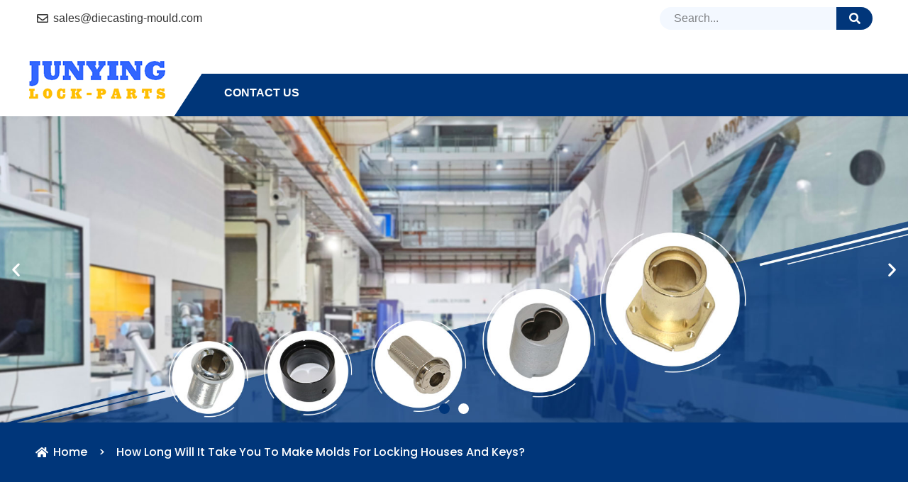

--- FILE ---
content_type: text/css
request_url: https://www.lockcomponent.com/wp-content/uploads/elementor/css/post-18.css?ver=1703750277
body_size: 2203
content:
.elementor-18 .elementor-element.elementor-element-79e5667:not(.elementor-motion-effects-element-type-background), .elementor-18 .elementor-element.elementor-element-79e5667 > .elementor-motion-effects-container > .elementor-motion-effects-layer{background-color:#FFFFFF;}.elementor-18 .elementor-element.elementor-element-79e5667{transition:background 0.3s, border 0.3s, border-radius 0.3s, box-shadow 0.3s;z-index:2;}.elementor-18 .elementor-element.elementor-element-79e5667 > .elementor-background-overlay{transition:background 0.3s, border-radius 0.3s, opacity 0.3s;}.elementor-bc-flex-widget .elementor-18 .elementor-element.elementor-element-804001e.elementor-column .elementor-widget-wrap{align-items:center;}.elementor-18 .elementor-element.elementor-element-804001e.elementor-column.elementor-element[data-element_type="column"] > .elementor-widget-wrap.elementor-element-populated{align-content:center;align-items:center;}.elementor-18 .elementor-element.elementor-element-e94c1b4{text-align:left;}.elementor-bc-flex-widget .elementor-18 .elementor-element.elementor-element-8410aee.elementor-column .elementor-widget-wrap{align-items:center;}.elementor-18 .elementor-element.elementor-element-8410aee.elementor-column.elementor-element[data-element_type="column"] > .elementor-widget-wrap.elementor-element-populated{align-content:center;align-items:center;}.elementor-18 .elementor-element.elementor-element-a5cb002 .elementor-icon-list-icon i{color:#333333;}.elementor-18 .elementor-element.elementor-element-a5cb002 .elementor-icon-list-icon svg{fill:#333333;}.elementor-18 .elementor-element.elementor-element-a5cb002 .elementor-icon-list-item:hover .elementor-icon-list-icon i{color:#01367A;}.elementor-18 .elementor-element.elementor-element-a5cb002 .elementor-icon-list-item:hover .elementor-icon-list-icon svg{fill:#01367A;}.elementor-18 .elementor-element.elementor-element-a5cb002{--e-icon-list-icon-size:16px;--e-icon-list-icon-align:center;--e-icon-list-icon-margin:0 calc(var(--e-icon-list-icon-size, 1em) * 0.125);}.elementor-18 .elementor-element.elementor-element-a5cb002 .elementor-icon-list-text{color:#333333;}.elementor-18 .elementor-element.elementor-element-a5cb002 .elementor-icon-list-item:hover .elementor-icon-list-text{color:#01367A;}.elementor-18 .elementor-element.elementor-element-a5cb002 .elementor-icon-list-item > .elementor-icon-list-text, .elementor-18 .elementor-element.elementor-element-a5cb002 .elementor-icon-list-item > a{font-family:"Tahoma", Sans-serif;font-size:16px;font-weight:400;}.elementor-bc-flex-widget .elementor-18 .elementor-element.elementor-element-041d964.elementor-column .elementor-widget-wrap{align-items:center;}.elementor-18 .elementor-element.elementor-element-041d964.elementor-column.elementor-element[data-element_type="column"] > .elementor-widget-wrap.elementor-element-populated{align-content:center;align-items:center;}.elementor-18 .elementor-element.elementor-element-041d964.elementor-column > .elementor-widget-wrap{justify-content:flex-end;}.elementor-18 .elementor-element.elementor-element-041d964 > .elementor-widget-wrap > .elementor-widget:not(.elementor-widget__width-auto):not(.elementor-widget__width-initial):not(:last-child):not(.elementor-absolute){margin-bottom:0px;}.elementor-18 .elementor-element.elementor-element-37cdf0d .elementor-search-form__container{min-height:30px;}.elementor-18 .elementor-element.elementor-element-37cdf0d .elementor-search-form__submit{min-width:calc( 1.7 * 30px );--e-search-form-submit-text-color:#FFFFFF;background-color:#01367A;--e-search-form-submit-icon-size:16px;}body:not(.rtl) .elementor-18 .elementor-element.elementor-element-37cdf0d .elementor-search-form__icon{padding-left:calc(30px / 3);}body.rtl .elementor-18 .elementor-element.elementor-element-37cdf0d .elementor-search-form__icon{padding-right:calc(30px / 3);}.elementor-18 .elementor-element.elementor-element-37cdf0d .elementor-search-form__input, .elementor-18 .elementor-element.elementor-element-37cdf0d.elementor-search-form--button-type-text .elementor-search-form__submit{padding-left:calc(30px / 3);padding-right:calc(30px / 3);}.elementor-18 .elementor-element.elementor-element-37cdf0d input[type="search"].elementor-search-form__input{font-family:"Tahoma", Sans-serif;font-size:16px;font-weight:400;}.elementor-18 .elementor-element.elementor-element-37cdf0d .elementor-search-form__input,
					.elementor-18 .elementor-element.elementor-element-37cdf0d .elementor-search-form__icon,
					.elementor-18 .elementor-element.elementor-element-37cdf0d .elementor-lightbox .dialog-lightbox-close-button,
					.elementor-18 .elementor-element.elementor-element-37cdf0d .elementor-lightbox .dialog-lightbox-close-button:hover,
					.elementor-18 .elementor-element.elementor-element-37cdf0d.elementor-search-form--skin-full_screen input[type="search"].elementor-search-form__input{color:#333333;fill:#333333;}.elementor-18 .elementor-element.elementor-element-37cdf0d:not(.elementor-search-form--skin-full_screen) .elementor-search-form__container{background-color:#F3F8FF;border-width:0px 0px 0px 0px;border-radius:50px;}.elementor-18 .elementor-element.elementor-element-37cdf0d.elementor-search-form--skin-full_screen input[type="search"].elementor-search-form__input{background-color:#F3F8FF;border-width:0px 0px 0px 0px;border-radius:50px;}.elementor-18 .elementor-element.elementor-element-37cdf0d{width:300px;max-width:300px;}.elementor-18 .elementor-element.elementor-element-fdc1514 .elementor-menu-toggle{margin-left:auto;background-color:#00367A;}.elementor-18 .elementor-element.elementor-element-fdc1514 .elementor-nav-menu--dropdown a, .elementor-18 .elementor-element.elementor-element-fdc1514 .elementor-menu-toggle{color:#FFFFFF;}.elementor-18 .elementor-element.elementor-element-fdc1514 .elementor-nav-menu--dropdown{background-color:#33333373;}.elementor-18 .elementor-element.elementor-element-fdc1514 .elementor-nav-menu--dropdown a:hover,
					.elementor-18 .elementor-element.elementor-element-fdc1514 .elementor-nav-menu--dropdown a.elementor-item-active,
					.elementor-18 .elementor-element.elementor-element-fdc1514 .elementor-nav-menu--dropdown a.highlighted,
					.elementor-18 .elementor-element.elementor-element-fdc1514 .elementor-menu-toggle:hover{color:#FFFFFF;}.elementor-18 .elementor-element.elementor-element-fdc1514 .elementor-nav-menu--dropdown a:hover,
					.elementor-18 .elementor-element.elementor-element-fdc1514 .elementor-nav-menu--dropdown a.elementor-item-active,
					.elementor-18 .elementor-element.elementor-element-fdc1514 .elementor-nav-menu--dropdown a.highlighted{background-color:#0070C0B3;}.elementor-18 .elementor-element.elementor-element-fdc1514 .elementor-nav-menu--dropdown .elementor-item, .elementor-18 .elementor-element.elementor-element-fdc1514 .elementor-nav-menu--dropdown  .elementor-sub-item{font-family:"Tahoma", Sans-serif;font-size:20px;font-weight:500;}.elementor-18 .elementor-element.elementor-element-fdc1514 div.elementor-menu-toggle{color:#FFFFFF;}.elementor-18 .elementor-element.elementor-element-fdc1514 div.elementor-menu-toggle svg{fill:#FFFFFF;}.elementor-18 .elementor-element.elementor-element-fdc1514{z-index:1;}.elementor-18 .elementor-element.elementor-element-c9fbe77 > .elementor-container{min-height:66px;}.elementor-18 .elementor-element.elementor-element-c9fbe77:not(.elementor-motion-effects-element-type-background), .elementor-18 .elementor-element.elementor-element-c9fbe77 > .elementor-motion-effects-container > .elementor-motion-effects-layer{background-color:#FFFFFF;background-image:url("https://www.lockcomponent.com/wp-content/uploads/2022/11/Untitled-4.png");background-position:bottom center;background-repeat:no-repeat;}.elementor-18 .elementor-element.elementor-element-c9fbe77{transition:background 0.3s, border 0.3s, border-radius 0.3s, box-shadow 0.3s;padding:10px 0px 0px 0px;z-index:2;}.elementor-18 .elementor-element.elementor-element-c9fbe77 > .elementor-background-overlay{transition:background 0.3s, border-radius 0.3s, opacity 0.3s;}.elementor-18 .elementor-element.elementor-element-9475eab > .elementor-element-populated{padding:0px 0px 0px 0px;}.elementor-18 .elementor-element.elementor-element-c21d77f{text-align:left;}.elementor-bc-flex-widget .elementor-18 .elementor-element.elementor-element-84feb82.elementor-column .elementor-widget-wrap{align-items:center;}.elementor-18 .elementor-element.elementor-element-84feb82.elementor-column.elementor-element[data-element_type="column"] > .elementor-widget-wrap.elementor-element-populated{align-content:center;align-items:center;}.elementor-18 .elementor-element.elementor-element-84feb82 > .elementor-element-populated{padding:15px 0px 15px 40px;}.elementor-18 .elementor-element.elementor-element-ec8e91c .elementor-nav-menu .elementor-item{font-family:"Tahoma", Sans-serif;font-size:16px;font-weight:600;text-transform:uppercase;}.elementor-18 .elementor-element.elementor-element-ec8e91c .elementor-nav-menu--main .elementor-item{color:#FFFFFF;fill:#FFFFFF;padding-left:15px;padding-right:15px;padding-top:8px;padding-bottom:8px;}.elementor-18 .elementor-element.elementor-element-ec8e91c .elementor-nav-menu--main .elementor-item:hover,
					.elementor-18 .elementor-element.elementor-element-ec8e91c .elementor-nav-menu--main .elementor-item.elementor-item-active,
					.elementor-18 .elementor-element.elementor-element-ec8e91c .elementor-nav-menu--main .elementor-item.highlighted,
					.elementor-18 .elementor-element.elementor-element-ec8e91c .elementor-nav-menu--main .elementor-item:focus{color:#00367A;}.elementor-18 .elementor-element.elementor-element-ec8e91c .elementor-nav-menu--main:not(.e--pointer-framed) .elementor-item:before,
					.elementor-18 .elementor-element.elementor-element-ec8e91c .elementor-nav-menu--main:not(.e--pointer-framed) .elementor-item:after{background-color:#FFFFFF;}.elementor-18 .elementor-element.elementor-element-ec8e91c .e--pointer-framed .elementor-item:before,
					.elementor-18 .elementor-element.elementor-element-ec8e91c .e--pointer-framed .elementor-item:after{border-color:#FFFFFF;}.elementor-18 .elementor-element.elementor-element-ec8e91c{--e-nav-menu-horizontal-menu-item-margin:calc( 10px / 2 );z-index:1;}.elementor-18 .elementor-element.elementor-element-ec8e91c .elementor-nav-menu--main:not(.elementor-nav-menu--layout-horizontal) .elementor-nav-menu > li:not(:last-child){margin-bottom:10px;}.elementor-18 .elementor-element.elementor-element-ec8e91c .elementor-item:before{border-radius:3px;}.elementor-18 .elementor-element.elementor-element-ec8e91c .e--animation-shutter-in-horizontal .elementor-item:before{border-radius:3px 3px 0 0;}.elementor-18 .elementor-element.elementor-element-ec8e91c .e--animation-shutter-in-horizontal .elementor-item:after{border-radius:0 0 3px 3px;}.elementor-18 .elementor-element.elementor-element-ec8e91c .e--animation-shutter-in-vertical .elementor-item:before{border-radius:0 3px 3px 0;}.elementor-18 .elementor-element.elementor-element-ec8e91c .e--animation-shutter-in-vertical .elementor-item:after{border-radius:3px 0 0 3px;}.elementor-18 .elementor-element.elementor-element-ec8e91c .elementor-nav-menu--dropdown a, .elementor-18 .elementor-element.elementor-element-ec8e91c .elementor-menu-toggle{color:#FFFFFF;}.elementor-18 .elementor-element.elementor-element-ec8e91c .elementor-nav-menu--dropdown{background-color:#0000004F;}.elementor-18 .elementor-element.elementor-element-ec8e91c .elementor-nav-menu--dropdown a:hover,
					.elementor-18 .elementor-element.elementor-element-ec8e91c .elementor-nav-menu--dropdown a.elementor-item-active,
					.elementor-18 .elementor-element.elementor-element-ec8e91c .elementor-nav-menu--dropdown a.highlighted,
					.elementor-18 .elementor-element.elementor-element-ec8e91c .elementor-menu-toggle:hover{color:#FFFFFF;}.elementor-18 .elementor-element.elementor-element-ec8e91c .elementor-nav-menu--dropdown a:hover,
					.elementor-18 .elementor-element.elementor-element-ec8e91c .elementor-nav-menu--dropdown a.elementor-item-active,
					.elementor-18 .elementor-element.elementor-element-ec8e91c .elementor-nav-menu--dropdown a.highlighted{background-color:#00367A;}.elementor-18 .elementor-element.elementor-element-ec8e91c .elementor-nav-menu--dropdown .elementor-item, .elementor-18 .elementor-element.elementor-element-ec8e91c .elementor-nav-menu--dropdown  .elementor-sub-item{font-family:"Tahoma", Sans-serif;font-size:16px;font-weight:500;text-transform:uppercase;}.elementor-18 .elementor-element.elementor-element-ec8e91c .elementor-nav-menu--main > .elementor-nav-menu > li > .elementor-nav-menu--dropdown, .elementor-18 .elementor-element.elementor-element-ec8e91c .elementor-nav-menu__container.elementor-nav-menu--dropdown{margin-top:10px !important;}@media(min-width:768px){.elementor-18 .elementor-element.elementor-element-8410aee{width:16.332%;}.elementor-18 .elementor-element.elementor-element-041d964{width:50%;}.elementor-18 .elementor-element.elementor-element-9475eab{width:18%;}.elementor-18 .elementor-element.elementor-element-84feb82{width:82%;}}@media(max-width:1024px) and (min-width:768px){.elementor-18 .elementor-element.elementor-element-84feb82{width:100%;}}@media(max-width:1024px){.elementor-18 .elementor-element.elementor-element-e94c1b4 img{width:80%;}.elementor-18 .elementor-element.elementor-element-a5cb002 .elementor-icon-list-item > .elementor-icon-list-text, .elementor-18 .elementor-element.elementor-element-a5cb002 .elementor-icon-list-item > a{font-size:16px;}.elementor-18 .elementor-element.elementor-element-37cdf0d{width:220px;max-width:220px;}.elementor-18 .elementor-element.elementor-element-c9fbe77:not(.elementor-motion-effects-element-type-background), .elementor-18 .elementor-element.elementor-element-c9fbe77 > .elementor-motion-effects-container > .elementor-motion-effects-layer{background-image:url("https://www.lockcomponent.com/wp-content/uploads/2022/11/Untitled-3.png");background-position:bottom left;}.elementor-18 .elementor-element.elementor-element-84feb82 > .elementor-element-populated{padding:10px 10px 10px 50px;}.elementor-18 .elementor-element.elementor-element-ec8e91c .elementor-nav-menu--main .elementor-item{padding-left:15px;padding-right:15px;}.elementor-18 .elementor-element.elementor-element-ec8e91c{--e-nav-menu-horizontal-menu-item-margin:calc( 0px / 2 );}.elementor-18 .elementor-element.elementor-element-ec8e91c .elementor-nav-menu--main:not(.elementor-nav-menu--layout-horizontal) .elementor-nav-menu > li:not(:last-child){margin-bottom:0px;}}@media(max-width:767px){.elementor-18 .elementor-element.elementor-element-fdc1514 .elementor-nav-menu--dropdown .elementor-item, .elementor-18 .elementor-element.elementor-element-fdc1514 .elementor-nav-menu--dropdown  .elementor-sub-item{font-size:18px;}.elementor-18 .elementor-element.elementor-element-fdc1514 .elementor-nav-menu--dropdown a{padding-top:18px;padding-bottom:18px;}.elementor-18 .elementor-element.elementor-element-ec8e91c .elementor-nav-menu .elementor-item{font-size:14px;}.elementor-18 .elementor-element.elementor-element-ec8e91c .elementor-nav-menu--main .elementor-item{padding-left:10px;padding-right:10px;padding-top:5px;padding-bottom:5px;}}/* Start custom CSS for column, class: .elementor-element-804001e */@media (min-width: 1025px) {
    .elementor-18 .elementor-element.elementor-element-804001e {
        display: none;
        max-width: 0px;
    }
}
.elementor-18 .elementor-element.elementor-element-804001e {
    flex-basis: 25%;
}

@media (max-width: 767px) {
    .elementor-18 .elementor-element.elementor-element-804001e {
        flex-basis: 50%;
    }
}/* End custom CSS */
/* Start custom CSS for column, class: .elementor-element-8410aee */.elementor-18 .elementor-element.elementor-element-8410aee {
    flex-basis: 50%;
}
@media (max-width: 1024px) {
    .elementor-18 .elementor-element.elementor-element-8410aee {
        flex-basis: 40%;
    }
}
@media (max-width: 767px) {
    .elementor-18 .elementor-element.elementor-element-8410aee {
        display: none;
    }
}/* End custom CSS */
/* Start custom CSS for search-form, class: .elementor-element-37cdf0d */.elementor-18 .elementor-element.elementor-element-37cdf0d input {
    padding: 7px 20px !important;
}
@media (max-width: 767px) {
    .elementor-18 .elementor-element.elementor-element-37cdf0d {
        display: none;
    }
}/* End custom CSS */
/* Start custom CSS for nav-menu, class: .elementor-element-fdc1514 */@media (min-width: 768px) {
    .elementor-18 .elementor-element.elementor-element-fdc1514 {
        display: none;
    }
}/* End custom CSS */
/* Start custom CSS for column, class: .elementor-element-041d964 */.elementor-18 .elementor-element.elementor-element-041d964 {
    flex-basis: 50%;
}
@media (max-width: 1024px) {
    .elementor-18 .elementor-element.elementor-element-041d964 {
        flex-basis: 35%;
    }
}
@media (max-width: 767px) {
    .elementor-18 .elementor-element.elementor-element-041d964 {
        flex-basis: 50%;
    }
}/* End custom CSS */
/* Start custom CSS for section, class: .elementor-element-79e5667 */.elementor-18 .elementor-element.elementor-element-79e5667 > .elementor-container {
    display: flex;
    flex-wrap: wrap !important;
}/* End custom CSS */
/* Start custom CSS for column, class: .elementor-element-9475eab */@media (max-width: 1024px) {
    .elementor-18 .elementor-element.elementor-element-9475eab {
        display: none;
    }
}/* End custom CSS */
/* Start custom CSS for nav-menu, class: .elementor-element-ec8e91c */li.astm-search-menu.is-menu.default.menu-item {
    display: none;
    padding-top: 20px;
}
@media (max-width: 767px) {
    li.astm-search-menu.is-menu.default.menu-item {
        display: block;
    }
}/* End custom CSS */
/* Start custom CSS for column, class: .elementor-element-84feb82 */elector {
    position: relative !important;
}
elector:after {
    content: "";
    width: 70px;
    position: absolute;
    bottom: 0;
    background: #01367A !important;
    border-style: solid;
    border-top-width: 0px;
    border-right-width: 0px;
    border-bottom-width: 66px;
    border-left-width: 35px;
    border-color: transparent transparent transparent #ffffff;
}
@media (max-width: 1024px) {
elector:after {
    border-bottom-width: 92px;
}
}/* End custom CSS */
/* Start custom CSS for section, class: .elementor-element-c9fbe77 */@media (max-width: 767px) {
    .elementor-18 .elementor-element.elementor-element-c9fbe77 {
        display: none;
    }
}/* End custom CSS */

--- FILE ---
content_type: text/css
request_url: https://www.lockcomponent.com/wp-content/uploads/elementor/css/post-373.css?ver=1703750411
body_size: 952
content:
.elementor-373 .elementor-element.elementor-element-2e8b1b1 .elementor-repeater-item-e7d4c6f .swiper-slide-bg{background-color:#00367A6B;background-image:url(https://www.lockcomponent.com/wp-content/uploads/2022/11/5c9333a415189.jpg);background-size:cover;}.elementor-373 .elementor-element.elementor-element-2e8b1b1 .elementor-repeater-item-140ee09 .swiper-slide-bg{background-color:#00367A54;background-image:url(https://www.lockcomponent.com/wp-content/uploads/2022/11/5d78a36e4cea5.jpg);background-size:cover;}.elementor-373 .elementor-element.elementor-element-2e8b1b1 .swiper-slide{height:60vh;transition-duration:calc(5000ms*1.2);}.elementor-373 .elementor-element.elementor-element-2e8b1b1 .swiper-slide-contents{max-width:66%;}.elementor-373 .elementor-element.elementor-element-2e8b1b1 .swiper-slide-inner{text-align:center;}.elementor-373 .elementor-element.elementor-element-2e8b1b1 .elementor-swiper-button{color:#FFFFFF;}.elementor-373 .elementor-element.elementor-element-2e8b1b1 .elementor-swiper-button svg{fill:#FFFFFF;}.elementor-373 .elementor-element.elementor-element-2e8b1b1 .swiper-pagination-bullet{height:15px;width:15px;}.elementor-373 .elementor-element.elementor-element-2e8b1b1 .swiper-container-horizontal .swiper-pagination-progressbar{height:15px;}.elementor-373 .elementor-element.elementor-element-2e8b1b1 .swiper-pagination-fraction{font-size:15px;}.elementor-373 .elementor-element.elementor-element-2e8b1b1 .swiper-pagination-bullet:not(.swiper-pagination-bullet-active){background-color:#FFFFFF;opacity:1;}.elementor-373 .elementor-element.elementor-element-2e8b1b1 .swiper-pagination-bullet-active{background-color:#00367A;}.elementor-373 .elementor-element.elementor-element-0754961:not(.elementor-motion-effects-element-type-background), .elementor-373 .elementor-element.elementor-element-0754961 > .elementor-motion-effects-container > .elementor-motion-effects-layer{background-color:var( --e-global-color-primary );}.elementor-373 .elementor-element.elementor-element-0754961{transition:background 0.3s, border 0.3s, border-radius 0.3s, box-shadow 0.3s;padding:20px 0px 20px 0px;}.elementor-373 .elementor-element.elementor-element-0754961 > .elementor-background-overlay{transition:background 0.3s, border-radius 0.3s, opacity 0.3s;}.elementor-373 .elementor-element.elementor-element-7847dd4 .elementor-icon-list-icon i{color:#FFFFFF;}.elementor-373 .elementor-element.elementor-element-7847dd4 .elementor-icon-list-icon svg{fill:#FFFFFF;}.elementor-373 .elementor-element.elementor-element-7847dd4{--e-icon-list-icon-size:16px;--e-icon-list-icon-align:left;--e-icon-list-icon-margin:0 calc(var(--e-icon-list-icon-size, 1em) * 0.25) 0 0;}.elementor-373 .elementor-element.elementor-element-7847dd4 .elementor-icon-list-text{color:#FFFFFF;}.elementor-373 .elementor-element.elementor-element-7847dd4 .elementor-icon-list-item > .elementor-icon-list-text, .elementor-373 .elementor-element.elementor-element-7847dd4 .elementor-icon-list-item > a{font-family:"Poppins", Sans-serif;font-size:16px;font-weight:500;text-transform:capitalize;}.elementor-373 .elementor-element.elementor-element-5512974{padding:50px 0px 130px 0px;}.elementor-373 .elementor-element.elementor-element-d7197c3{text-align:center;}.elementor-373 .elementor-element.elementor-element-d7197c3 .elementor-heading-title{color:#0070C0;font-family:"Playfair Display", Sans-serif;font-size:46px;font-weight:700;text-transform:capitalize;line-height:1.3em;}.elementor-373 .elementor-element.elementor-element-a56b09d .elementor-icon-list-icon i{color:#00367A;}.elementor-373 .elementor-element.elementor-element-a56b09d .elementor-icon-list-icon svg{fill:#00367A;}.elementor-373 .elementor-element.elementor-element-a56b09d{--e-icon-list-icon-size:16px;--e-icon-list-icon-align:left;--e-icon-list-icon-margin:0 calc(var(--e-icon-list-icon-size, 1em) * 0.25) 0 0;}.elementor-373 .elementor-element.elementor-element-a56b09d .elementor-icon-list-text{color:#333333;}.elementor-373 .elementor-element.elementor-element-a56b09d .elementor-icon-list-item > .elementor-icon-list-text, .elementor-373 .elementor-element.elementor-element-a56b09d .elementor-icon-list-item > a{font-family:"Poppins", Sans-serif;font-size:16px;font-weight:500;}.elementor-373 .elementor-element.elementor-element-a56b09d > .elementor-widget-container{margin:-10px 0px 0px 0px;}.elementor-373 .elementor-element.elementor-element-4c4edf0{text-align:left;color:#333333;font-family:"Times New Roman", Sans-serif;font-size:20px;font-weight:400;}@media(max-width:1024px){.elementor-373 .elementor-element.elementor-element-2e8b1b1 .swiper-slide{height:40vh;}.elementor-373 .elementor-element.elementor-element-5512974{padding:40px 0px 100px 0px;}.elementor-373 .elementor-element.elementor-element-d7197c3 .elementor-heading-title{font-size:34px;}}@media(max-width:767px){.elementor-373 .elementor-element.elementor-element-2e8b1b1 .swiper-slide{height:20vh;}.elementor-373 .elementor-element.elementor-element-d7197c3{text-align:center;}.elementor-373 .elementor-element.elementor-element-d7197c3 .elementor-heading-title{font-size:29px;}.elementor-373 .elementor-element.elementor-element-4c4edf0{font-size:19px;}}/* Start custom CSS for slides, class: .elementor-element-2e8b1b1 */.elementor-373 .elementor-element.elementor-element-2e8b1b1 .swiper-slide-bg {
    background-position: bottom center !important;
}/* End custom CSS */
/* Start custom CSS for icon-list, class: .elementor-element-7847dd4 */.elementor-373 .elementor-element.elementor-element-7847dd4 a {
    color: #FFFFFF;
}/* End custom CSS */